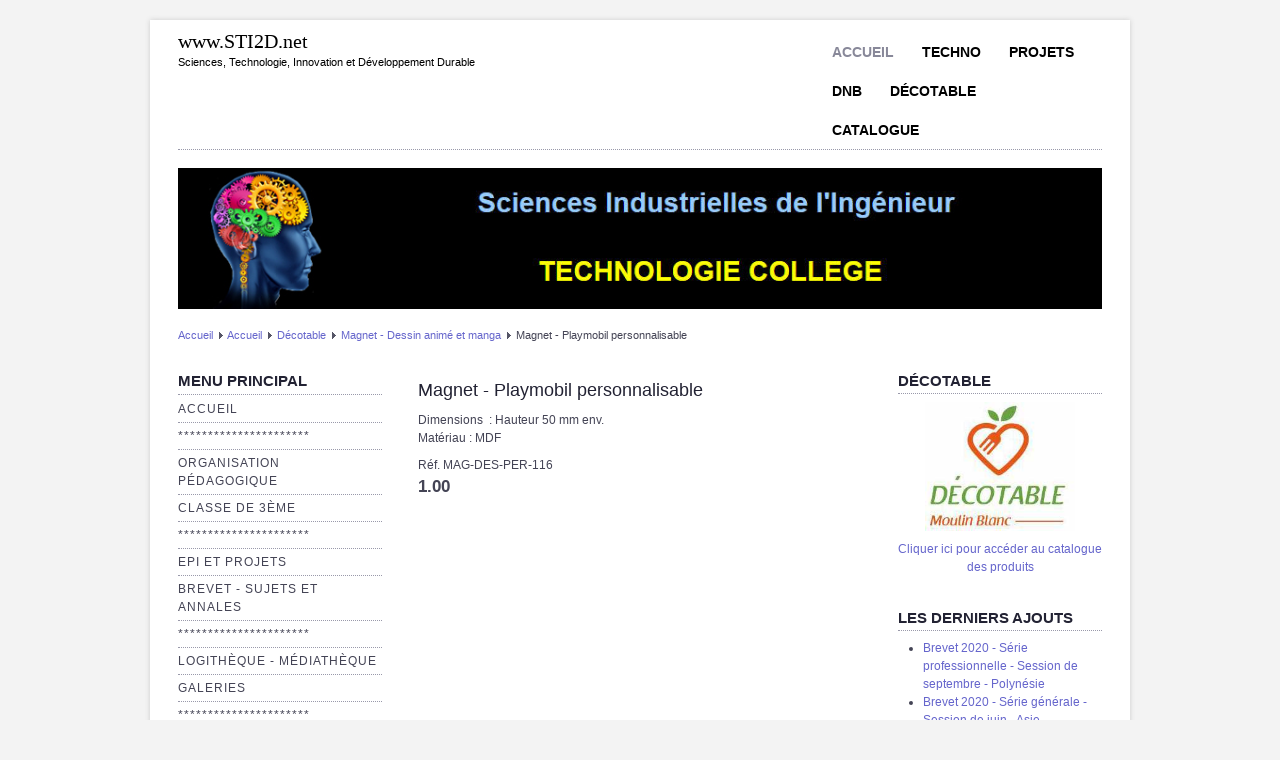

--- FILE ---
content_type: text/html; charset=utf-8
request_url: https://sti2d.net/accueil/237-decotable/magnet-personnalisable-dessin-anime-et-manga/1973-magnet-playmobil-personnalisable-6
body_size: 8032
content:
<!DOCTYPE html>
<html lang="fr-fr" dir="ltr">

<head>
<meta name="google-site-verification" content="XGH4FJ8u0_ZOUlIUpZZjHjHGGaI8oKNEWpsEgrfG7yQ" />



  
	<meta name="viewport" content="width=device-width, initial-scale=1.0" />
	<base href="https://sti2d.net/accueil/237-decotable/magnet-personnalisable-dessin-anime-et-manga/1973-magnet-playmobil-personnalisable-6" />
	<meta http-equiv="content-type" content="text/html; charset=utf-8" />
	<meta name="keywords" content="www.sti2d.net,ressources,sti2d,itec,ee,ac,i2d,2i2d,ressource,raspberry,pi,zwave,z-wave,homegenie,arduino,appinventor,ardublock,scratch,mblock,mbot,makey,makey makey,eficn,ncsimul,topsolid,mastercam,odevis,solidworks,topsolidcam,topsolid'cam,adc,meca,tpworks,seco,titex,processworks,logopress,forgexpress,simpoeworks,3dquickform,quickcast,sandvik,postpro,post-pro,forum,productique,fluo,productiquefr,listepgm,cnrpm,fr,vidéo,video,image,usinage,cngest,wingrav,platrocalc,plasticalc,num720,num750,num760,num1040,8055,8050,haas,realmeca,fagor,fanuc,conventional,axes,génie,mécanique,cit,sti,mpmi,iut,bts,lp,lt,lep,sts,ipm,cpi,cim,baccalauréat,bac,bac,pro,btscim,seconde,première,terminale,enseignement,pédagogie,lycée,technologique,professionnel,microtechnique,commande,numérique,cnc,cn,transfert,pc,ordinateur,cours,dossier,technique,tp,td,machine,outil,production,lien,science,technologie,technique,mathématiques,informatique,collège,cycle,4,cycle,3,sixième,cinquième,quatrième,troisième,challenge,concours,helica,hélica,hélibolide,helibolide,epi,enseignements pratiques interdisciplinaires,eist,eistm,industrie,ingénieur,création,réalisation,de,produit,crp,ingénierie,système,automatique,U4,U51,U52,U61,U62,E4,E51,E52,E61,E62,sujet,examen,processus,conception,modélisation,industrialisation,dao,fao,cao,cfao,coupe,matériau,matière,outil,couple,découpe,moulage,fonderie,forge,forgeage,découpe,laser,procédé,rivetage,collage,injection,plastique,plasturgie,extrusion,soudage,montage,modulaire,tournage,fraisage,perçage,rectification,prototypage,rapide,impression,3D,coulée,sous,vide,résine,cire,maquette,traitement,affaire,référentiel,programme,téléchargement,outillage,automatisme,aii,devis,sysml,jean-christophe duchateau,duch,www.btscim.sup.fr,kastler,denain,moulin blanc,saint-amand,saint-amand les eaux,st-amand" />
	<meta name="author" content="Duch" />
	<meta name="description" content="www.sti2d.net - Ressources pour l'enseignement de la technologie au collège Moulin Blanc de Saint Amand les Eaux -" />
	<meta name="generator" content="Joomla! - Open Source Content Management" />
	<title>STI2D.net - Magnet - Playmobil personnalisable</title>
	<link href="/templates/a4joomla-winter3r-free/favicon.ico" rel="shortcut icon" type="image/vnd.microsoft.icon" />
	<link href="/media/j2store/css/bootstrap.min.css" rel="stylesheet" type="text/css" />
	<link href="/media/j2store/css/jquery-ui-custom.css" rel="stylesheet" type="text/css" />
	<link href="https://sti2d.net/media/j2store/css/font-awesome.min.css" rel="stylesheet" type="text/css" />
	<link href="/media/j2store/css/j2store.css" rel="stylesheet" type="text/css" />
	<link href="/media/j2store/css/jquery.fancybox.min.css" rel="stylesheet" type="text/css" />
	<link href="https://sti2d.net/templates/a4joomla-winter3r-free/css/template.css" rel="stylesheet" type="text/css" />
	<link href="https://sti2d.net/modules/mod_news_pro_gk5/interface/css/style.css" rel="stylesheet" type="text/css" />
	<link href="/modules/mod_vvisit_counter/mvc.css" rel="stylesheet" type="text/css" />
	<script type="application/json" class="joomla-script-options new">{"csrf.token":"fd5d250a33be596e7127ab7c2c6e7858","system.paths":{"root":"","base":""},"system.keepalive":{"interval":840000,"uri":"\/component\/ajax\/?format=json"}}</script>
	<script src="/media/jui/js/jquery.min.js?5c8be4060f0a3659e7fb923b2ef10a3b" type="text/javascript"></script>
	<script src="/media/jui/js/jquery-noconflict.js?5c8be4060f0a3659e7fb923b2ef10a3b" type="text/javascript"></script>
	<script src="/media/jui/js/jquery-migrate.min.js?5c8be4060f0a3659e7fb923b2ef10a3b" type="text/javascript"></script>
	<script src="/media/jui/js/bootstrap.min.js?5c8be4060f0a3659e7fb923b2ef10a3b" type="text/javascript"></script>
	<script src="/media/j2store/js/j2store.namespace.js" type="text/javascript"></script>
	<script src="/media/j2store/js/jquery-ui.min.js" type="text/javascript"></script>
	<script src="/media/j2store/js/jquery-ui-timepicker-addon.js" type="text/javascript"></script>
	<script src="/media/j2store/js/jquery.zoom.js" type="text/javascript"></script>
	<script src="/media/j2store/js/j2store.js" type="text/javascript"></script>
	<script src="/media/j2store/js/bootstrap-modal-conflit.js" type="text/javascript"></script>
	<script src="/media/j2store/js/jquery.fancybox.min.js" type="text/javascript"></script>
	<script src="/media/system/js/caption.js?5c8be4060f0a3659e7fb923b2ef10a3b" type="text/javascript"></script>
	<script src="/templates/a4joomla-winter3r-free/js/template.js?5c8be4060f0a3659e7fb923b2ef10a3b" type="text/javascript"></script>
	<script src="https://sti2d.net/modules/mod_news_pro_gk5/interface/scripts/engine.jquery.js" type="text/javascript"></script>
	<script src="/media/system/js/core.js?5c8be4060f0a3659e7fb923b2ef10a3b" type="text/javascript"></script>
	<!--[if lt IE 9]><script src="/media/system/js/polyfill.event.js?5c8be4060f0a3659e7fb923b2ef10a3b" type="text/javascript"></script><![endif]-->
	<script src="/media/system/js/keepalive.js?5c8be4060f0a3659e7fb923b2ef10a3b" type="text/javascript"></script>
	<script type="text/javascript">

		var j2storeURL = 'https://sti2d.net/';
		
			if(typeof(j2store) == 'undefined') {
				var j2store = {};
			}

	if(typeof(jQuery) != 'undefined') {
		jQuery.noConflict();
	}

	if(typeof(j2store.jQuery) == 'undefined') {
		j2store.jQuery = jQuery.noConflict();
	}

	if(typeof(j2store.jQuery) != 'undefined') {

		(function($) {
			$(document).ready(function(){
				/*date, time, datetime*/

				if( $('.j2store_date').length ){
					$('.j2store_date').datepicker({dateFormat: 'yy-mm-dd'});
				}

				if($('.j2store_datetime').length){
					$('.j2store_datetime').datetimepicker({
							dateFormat: 'yy-mm-dd',
							timeFormat: 'HH:mm',
							
			currentText: 'Maintenant',
			closeText: 'Terminé',
			timeOnlyTitle: 'Définir une heure',
			timeText: 'Heure',
			hourText: 'Heure',
			minuteText: 'Minute',
			secondText: 'Secondes',
			millisecText: 'Millisecondes',
			timezoneText: 'Fuseau horaire'
			
					});
				}

				if($('.j2store_time').length){
					$('.j2store_time').timepicker({timeFormat: 'HH:mm', 
			currentText: 'Maintenant',
			closeText: 'Terminé',
			timeOnlyTitle: 'Définir une heure',
			timeText: 'Heure',
			hourText: 'Heure',
			minuteText: 'Minute',
			secondText: 'Secondes',
			millisecText: 'Millisecondes',
			timezoneText: 'Fuseau horaire'
			});
				}

			});
		})(j2store.jQuery);
	}
	jQuery(document).off("click.fb-start", "[data-trigger]");jQuery(window).on('load',  function() {
				new JCaption('img.caption');
			});jQuery(function($){ initTooltips(); $("body").on("subform-row-add", initTooltips); function initTooltips (event, container) { container = container || document;$(container).find(".hasTooltip").tooltip({"html": true,"container": "body"});} });
	</script>


	<link rel="stylesheet" href="/templates/a4joomla-winter3r-free/css/icomoon2.css" type="text/css" />

<style type="text/css">
 #logo h2 {
    font-size:20px;
	margin-top:10px;
 }
 #logo h3 {
	margin-top:0px;
 }
 #hsocial {
	margin-top:10px;
 } 
 #topmenu {
	margin-top:1px;
 } 
 #slideshow-mod {
  padding-top:1px;
 } 
</style>

<!--[if lt IE 9]>
	<script src="/media/jui/js/html5.js"></script>
<![endif]-->
<!--[if lte IE 7]>
	<script src="/templates/a4joomla-winter3r-free/js/lte-ie7.js"></script>
<![endif]-->
</head>
<body>

<div id="allwrap" class="container">
	<div id="header">      
		<div class="row">
			<div id="logo" class="span8">
					<h2><a href="https://sti2d.net/" title="www.STI2D.net">www.STI2D.net</a></h2>
					<h3>Sciences, Technologie, Innovation et Développement Durable</h3> 
			</div>
			<div id="headerright" class="span4">
				<div id="hsocial" class="row">
										<div id="soci" class="span4 pull-right">
																														</div>
				</div>	
								<div id="topmenu" class="navbar">
					<div class="navbar-inner">
						<div class="container">
						<span class="brand hidden-tablet hidden-desktop">MENU</span>
						<a class="btn btn-navbar" data-toggle="collapse" data-target=".nav-collapse">
							<span class="icon-downarrow"></span>
						</a>
						<div class="nav-collapse collapse pull-right clearfix">
							<ul class="nav menu mod-list">
<li class="item-141 current active"><a href="/accueil" >Accueil</a></li><li class="item-246"><a href="/techno" >Techno</a></li><li class="item-242"><a href="/projets" >Projets</a></li><li class="item-244"><a href="/dnb" >DNB</a></li><li class="item-243"><a href="/decotable-01" >Décotable</a></li><li class="item-245"><a href="/catalogue" >Catalogue</a></li></ul>

						</div>
						</div>
					</div>
				</div> 
							</div>
		</div>
	</div>





	<div id="wrap">

					<div id="pathway">
				

<div class="custom"  >
	<p style="text-align: center;"> <img src="/site/images/Bandeau_sti2d_01.jpg" width="960" height="147" /> </p></div>

<div class="breadcrumb">
<a href="/" class="pathway">Accueil</a> <img src="/templates/a4joomla-winter3r-free/images/system/arrow.png" alt="" /> <a href="/accueil" class="pathway">Accueil</a> <img src="/templates/a4joomla-winter3r-free/images/system/arrow.png" alt="" /> <a href="/accueil/214-decotable" class="pathway">Décotable</a> <img src="/templates/a4joomla-winter3r-free/images/system/arrow.png" alt="" /> <a href="/accueil/237-decotable/magnet-personnalisable-dessin-anime-et-manga" class="pathway">Magnet - Dessin animé et manga</a> <img src="/templates/a4joomla-winter3r-free/images/system/arrow.png" alt="" /> <span>Magnet - Playmobil personnalisable</span></div>

			</div>
		 
		<div id="cbody" class="row-fluid">
							<div id="sidebar" class="span3">     
							<div class="moduletable_menu hidden-phone">
							<h3>Menu principal</h3>
						<ul class="nav menu mod-list">
<li class="item-101 default"><a href="/" >Accueil</a></li><li class="item-118 divider"><span class="separator ">**********************</span>
</li><li class="item-109"><a href="/organisation-pedagogique" >Organisation pédagogique</a></li><li class="item-113"><a href="/classe-de-3eme" >Classe de 3ème</a></li><li class="item-117 divider"><span class="separator ">**********************</span>
</li><li class="item-114"><a href="/epi" >EPI et Projets</a></li><li class="item-108"><a href="/brevet" >Brevet - Sujets et annales</a></li><li class="item-119 divider"><span class="separator ">**********************</span>
</li><li class="item-115"><a href="/logitheque-mediatheque" >Logithèque - Médiathèque</a></li><li class="item-134"><a href="/galerie" >Galeries</a></li><li class="item-147 divider"><span class="separator ">**********************</span>
</li><li class="item-148"><span class="nav-header ">Archives</span>
</li><li class="item-110"><a href="/classe-de-6eme" >Classe de 6ème</a></li><li class="item-111"><a href="/classe-de-5eme" >Classe de 5ème</a></li><li class="item-112"><a href="/classe-de-4eme" >Classe de 4ème</a></li><li class="item-152"><a href="/sti2d" >STI2D - ITEC</a></li><li class="item-149"><a href="/microtechniques" >Microtechniques</a></li><li class="item-150"><a href="/productique" >Productique</a></li><li class="item-151 divider"><span class="separator ">**********************</span>
</li><li class="item-239"><span class="nav-header ">Décotable</span>
</li><li class="item-240"><a href="/a-propos" >A propos</a></li><li class="item-238"><a href="/decotable" >Catalogue</a></li></ul>
		</div>
			<div class="moduletable hidden-phone">
							<h3>Utilisateur</h3>
						<form action="/accueil" method="post" id="login-form" class="form-inline">
		<div class="userdata">
		<div id="form-login-username" class="control-group">
			<div class="controls">
									<div class="input-prepend">
						<span class="add-on">
							<span class="icon-user hasTooltip" title="Identifiant"></span>
							<label for="modlgn-username" class="element-invisible">Identifiant</label>
						</span>
						<input id="modlgn-username" type="text" name="username" class="input-small" tabindex="0" size="18" placeholder="Identifiant" />
					</div>
							</div>
		</div>
		<div id="form-login-password" class="control-group">
			<div class="controls">
									<div class="input-prepend">
						<span class="add-on">
							<span class="icon-lock hasTooltip" title="Mot de passe">
							</span>
								<label for="modlgn-passwd" class="element-invisible">Mot de passe							</label>
						</span>
						<input id="modlgn-passwd" type="password" name="password" class="input-small" tabindex="0" size="18" placeholder="Mot de passe" />
					</div>
							</div>
		</div>
						<div id="form-login-remember" class="control-group checkbox">
			<label for="modlgn-remember" class="control-label">Se souvenir de moi</label> <input id="modlgn-remember" type="checkbox" name="remember" class="inputbox" value="yes"/>
		</div>
				<div id="form-login-submit" class="control-group">
			<div class="controls">
				<button type="submit" tabindex="0" name="Submit" class="btn login-button">Connexion</button>
			</div>
		</div>
					<ul class="unstyled">
							<li>
					<a href="/component/users/?view=registration&amp;Itemid=101">
					Créer un compte </a>
				</li>
							<li>
					<a href="/component/users/?view=remind&amp;Itemid=101">
					Identifiant oublié ?</a>
				</li>
				<li>
					<a href="/component/users/?view=reset&amp;Itemid=101">
					Mot de passe oublié ?</a>
				</li>
			</ul>
		<input type="hidden" name="option" value="com_users" />
		<input type="hidden" name="task" value="user.login" />
		<input type="hidden" name="return" value="aHR0cHM6Ly9zdGkyZC5uZXQvYWNjdWVpbC8yMzctZGVjb3RhYmxlL21hZ25ldC1wZXJzb25uYWxpc2FibGUtZGVzc2luLWFuaW1lLWV0LW1hbmdhLzE5NzMtbWFnbmV0LXBsYXltb2JpbC1wZXJzb25uYWxpc2FibGUtNg==" />
		<input type="hidden" name="fd5d250a33be596e7127ab7c2c6e7858" value="1" />	</div>
	</form>
		</div>
	    
				</div>
						<div id="content60" class="span6">    
				<div id="content">
					<div id="system-message-container">
	</div>

					<div class="item-page" itemscope itemtype="https://schema.org/Article">
	<meta itemprop="inLanguage" content="fr-FR" />
	
		
			
<div class="icons">
	
		
	</div>
			<div class="page-header">
					<h2 itemprop="headline">
				Magnet - Playmobil personnalisable			</h2>
									</div>
	

		
	
	
		
								<div itemprop="articleBody">
		<p>Dimensions  : Hauteur 50 mm env.<br />Matériau : MDF</p> <div class="j2store-product j2store-product-1169 product-1169 configurable default">
		
		
	
	<div class="product-sku">
		<span class="sku-text">Réf.</span>
		<span class="sku"> MAG-DES-PER-116 </span>
	</div>

	

    <div class="product-price-container">
        
                    <div class="sale-price">
                1.00            </div>
                
    </div>

			</div>	</div>

	
			
				
	
</div>
 
				</div> 
			</div>
							<div id="sidebar-2" class="span3">     
							<div class="moduletable">
							<h3>Décotable</h3>
						

<div class="custom"  >
	<p style="text-align: center;"><a href="https://www.sti2d.net/a-propos"><img src="https://sti2d.net/site/images/Decotable/Decotable00.jpg" width="150" height="129" /></a></p>
<p style="text-align: center;"><a href="https://www.sti2d.net/decotable">Cliquer ici pour accéder au catalogue des produits</a></p></div>
		</div>
			<div class="moduletable">
							<h3>Les derniers ajouts</h3>
						<ul class="latestnews mod-list">
	<li itemscope itemtype="https://schema.org/Article">
		<a href="/brevet/10-sujets-annales-du-brevet/2547-brevet-2020-serie-professionnelle-session-de-septembre-polynesie" itemprop="url">
			<span itemprop="name">
				Brevet 2020 - Série professionnelle - Session de septembre - Polynésie			</span>
		</a>
	</li>
	<li itemscope itemtype="https://schema.org/Article">
		<a href="/brevet/10-sujets-annales-du-brevet/2546-brevet-2020-serie-generale-session-de-juin-asie" itemprop="url">
			<span itemprop="name">
				Brevet 2020 - Série générale - Session de juin - Asie			</span>
		</a>
	</li>
	<li itemscope itemtype="https://schema.org/Article">
		<a href="/brevet/10-sujets-annales-du-brevet/2545-brevet-2019-serie-generale-session-de-juin-polynesie" itemprop="url">
			<span itemprop="name">
				Brevet 2019 - Série générale - Session de juin - Polynésie			</span>
		</a>
	</li>
	<li itemscope itemtype="https://schema.org/Article">
		<a href="/brevet/10-sujets-annales-du-brevet/2544-brevet-2018-serie-professionnelle-session-de-septembre-polynesie" itemprop="url">
			<span itemprop="name">
				Brevet 2018 - Série professionnelle - Session de septembre - Polynésie			</span>
		</a>
	</li>
	<li itemscope itemtype="https://schema.org/Article">
		<a href="/brevet/10-sujets-annales-du-brevet/2543-brevet-2018-serie-professionnelle-session-de-juin-polynesie" itemprop="url">
			<span itemprop="name">
				Brevet 2018 - Série professionnelle - Session de juin - Polynésie			</span>
		</a>
	</li>
	<li itemscope itemtype="https://schema.org/Article">
		<a href="/brevet/10-sujets-annales-du-brevet/2542-brevet-2018-serie-generale-session-de-juin-centres-etrangers-groupe-1" itemprop="url">
			<span itemprop="name">
				Brevet 2018 - Série générale - Session de juin - Centres étrangers - Groupe 1			</span>
		</a>
	</li>
	<li itemscope itemtype="https://schema.org/Article">
		<a href="/brevet/10-sujets-annales-du-brevet/2541-brevet-2025-serie-professionnelle-session-de-septembre-polynesie" itemprop="url">
			<span itemprop="name">
				Brevet 2025 - Série professionnelle - Session de septembre - Polynésie			</span>
		</a>
	</li>
	<li itemscope itemtype="https://schema.org/Article">
		<a href="/brevet/10-sujets-annales-du-brevet/2540-brevet-2025-serie-generale-session-de-septembre-polynesie" itemprop="url">
			<span itemprop="name">
				Brevet 2025 - Série générale - Session de septembre - Polynésie			</span>
		</a>
	</li>
</ul>
		</div>
			<div class="moduletable">
						

<div class="custom"  >
	<table style="margin-left: auto; margin-right: auto;" cellspacing=" " cellpadding="10">
<tbody>
<tr>
<td><a title="Youtube - STI2D - Collège Moulin Blanc" href="https://www.youtube.com/channel/UCx9HLFGckWF08QUIO3Ed3vg" target="_blank" rel="noopener noreferrer"><img title="Youtube" src="/site/images/youtube.jpg" alt="Youtube" width="71" height="30" /></a></td>
<td style="text-align: center;"><a title="Twitter - STI2D - Collège Moulin Blanc" href="https://twitter.com/Techno_MB" target="_blank" rel="noopener noreferrer"><img title="Twitter" src="/site/images/twitter.jpg" alt="Twitter" width="37" height="30" /></a></td>
<td style="text-align: center;"><a title="ENT Moulin Blanc" href="https://college-moulin-blanc-saint-amand-les-eaux.59.ac-lille.fr/" target="_blank" rel="noopener noreferrer"><img src="http://www.sti2d.net/site/images/ent2.jpg" width="63" height="30" /></a></td>
</tr>
</tbody>
</table>
<p style="text-align: center;"> <a title="Eduscol-STI - Métaux et Composites" href="https://eduscol.education.fr/sti/utilisateurs/jean-christophe-duchateau" target="_blank" rel="noopener noreferrer"><img title="Eduscol-STI" src="/site/images/eduscol_sti.jpg" alt="Eduscol-STI" width="200" height="37" /></a></p></div>
		</div>
			<div class="moduletable">
							<h3>Un article au hasard</h3>
							<div class="nspMain " id="nsp-nsp-108" data-config="{
				'animation_speed': 400,
				'animation_interval': 5000,
				'animation_function': 'Fx.Transitions.Expo.easeIn',
				'news_column': 1,
				'news_rows': 1,
				'links_columns_amount': 0,
				'links_amount': 0
			}">		
				
					<div class="nspArts bottom" style="width:100%;">
								<div class="nspArtScroll1">
					<div class="nspArtScroll2 nspPages1">
																	<div class="nspArtPage active nspCol1">
																				<div class="nspArt nspCol1" style="padding:0 20px 20px 0;">
								<p class="nspInfo nspInfo1 tcenter fnone">Catégorie :  <a href="/classe-de-6eme/81-elever-des-coccinelles" target="_self">Élever des coccinelles</a></p><div class="center tcenter fleft"><a href="/classe-de-6eme/81-elever-des-coccinelles/83-projet-ferme-a-coccinelles" class="nspImageWrapper tcenter fleft"  style="margin:5px 5px 5px 5px;" target="_self"><img  class="nspImage" src="/site/travail/college/sixieme/projet_ferme_a_coccinelles.jpg" alt=""  /></a></div><p class="nspText tcenter fleft">







Enjeu : Les récentes études sur les pesticides chimiques utilisés en agriculture ou dans les potagers et leurs effets négatifs sur la santé humaine incitent beaucoup de jardiniers amateurs à ...</p><a class="readon fright" href="/classe-de-6eme/81-elever-des-coccinelles/83-projet-ferme-a-coccinelles" target="_self">Lire la suite ...</a>							</div>
												</div>
																</div>

									</div>
			</div>
		
				
			</div>
		</div>
			<div class="moduletable">
							<h3>Combien ?</h3>
						<div class="mvc_main"><div style="text-align: center;" class="mvc_people"><table align="center" cellpadding="0" cellspacing="0" style="width: 90%;" class="mvc_peopleTable"><tbody><tr align="left" title="01-21-2026"><td><img class="mvc_peopleImg" src="/modules/mod_vvisit_counter/images/tbl/peoples/vtoday.gif" alt="Aujourd'hui" title="Aujourd'hui"/></td><td>Aujourd'hui</td><td align="right">317</td></tr><tr align="left" title="01-20-2026"><td><img class="mvc_peopleImg" src="/modules/mod_vvisit_counter/images/tbl/peoples/vyesterday.gif" alt="Hier" title="Hier"/></td><td>Hier</td><td align="right">344</td></tr><tr align="left" title="01-19-2026 - 01-25-2026"><td><img class="mvc_peopleImg" src="/modules/mod_vvisit_counter/images/tbl/peoples/vweek.gif" alt="Cette semaine" title="Cette semaine"/></td><td>Cette semaine</td><td align="right">1127</td></tr><tr align="left" title=""><td><img class="mvc_peopleImg" src="/modules/mod_vvisit_counter/images/tbl/peoples/vall.gif" alt="Au total" title="Au total"/></td><td>Au total</td><td align="right">950208</td></tr></tbody></table></div><div style="text-align: center;" class="mvc_loggedInUsers"><span class="title">Membre(s) en ligne</span><span class="trenner"> </span><span class="value">0</span></div><div style="text-align: center;" class="mvc_guests"><span class="title">Visiteur(s)</span><span class="trenner"> </span><span class="value">47</span></div></div><!-- Mod_VVisit_Counter :  http://www.mmajunke.de/ -->		</div>
			<div class="moduletable">
							<h3>Logithèque</h3>
							<div class="nspMain " id="nsp-nsp-111" data-config="{
				'animation_speed': 400,
				'animation_interval': 5000,
				'animation_function': 'Fx.Transitions.Expo.easeIn',
				'news_column': 1,
				'news_rows': 1,
				'links_columns_amount': 0,
				'links_amount': 0
			}">		
				
					<div class="nspArts bottom" style="width:100%;">
								<div class="nspArtScroll1">
					<div class="nspArtScroll2 nspPages1">
																	<div class="nspArtPage active nspCol1">
																				<div class="nspArt nspCol1" style="padding:0 20px 20px 0;">
								<div class="center tcenter fnull"><a href="/logitheque-mediatheque/62-wingrav/36-wingrav-v2-1" class="nspImageWrapper tcenter fnull"  style="margin:5px 5px 5px 5px;" target="_self"><img  class="nspImage" src="/site/travail/wingrav/wingrav.jpg" alt=""  /></a></div><p class="nspText tcenter fleft">




 WinGrav est un logiciel d'édition de programme CN, simple et efficace, autorisant la gravure de chaînes de caractères au format ASCII et directement implantables dans les directeurs de Commande ...</p><a class="readon fright" href="/logitheque-mediatheque/62-wingrav/36-wingrav-v2-1" target="_self">Lire la suite ...</a>							</div>
												</div>
																</div>

									</div>
			</div>
		
				
			</div>
		</div>
			<div class="moduletable">
							<h3>Mots clés</h3>
						

<div class="custom"  >
	<p><img style="display: block; margin-left: auto; margin-right: auto;" src="/site/images/nuage.jpg" alt="Mots clés" width="140" height="140" /></p>
<p style="text-align: center;"><span style="font-size: 8pt; font-family: verdana,geneva,sans-serif; color: #333333;"><em>activité appinventor ardublock arduino automatisme challenge concours cinquième collège cours création cycle 3 cycle 4 domotique dossier technique eduscol eist eistm enseignement epi homegenie impression 3D industrie informatique ingénierie ingénieur makey maquette matière matériau mblock mbot microbit <a href="https://moulin-blanc-saint-amand-les-eaux.enthdf.fr/" target="_blank" rel="noopener noreferrer">moulin blanc </a>plasticalc platrocalc projet programme prototypage pédagogie quatrième raspberry pi ressources réalisation référentiel <a title="Collège Moulin Blanc Saint Amand" href="http://moulin-blanc-saint-amand-les-eaux.savoirsnumeriques5962.fr/espace-pedagogique/technologie/" target="_blank" rel="noopener noreferrer">saint-amand les eaux</a> science technologie scratch seconde cit si sixième solidworks s2i sii sti sti2d stidd i2d 2i2d système technique troisième téléchargement <a href="http://www.sti2d.net">www.sti2d.net</a> z-wave zwave</em></span></p>
<p style="text-align: center;"><span style="font-size: 8pt; font-family: verdana,geneva,sans-serif; color: #ffffff;"><em>Jean-Christophe Duchateau Duch</em></span></p></div>
		</div>
	     
				</div>
					</div>
  
<!--end of wrap-->
	</div>
<!--end of allwrap-->
</div>   


	<div id="footer" class="container">  
			</div>



</body>
</html>
